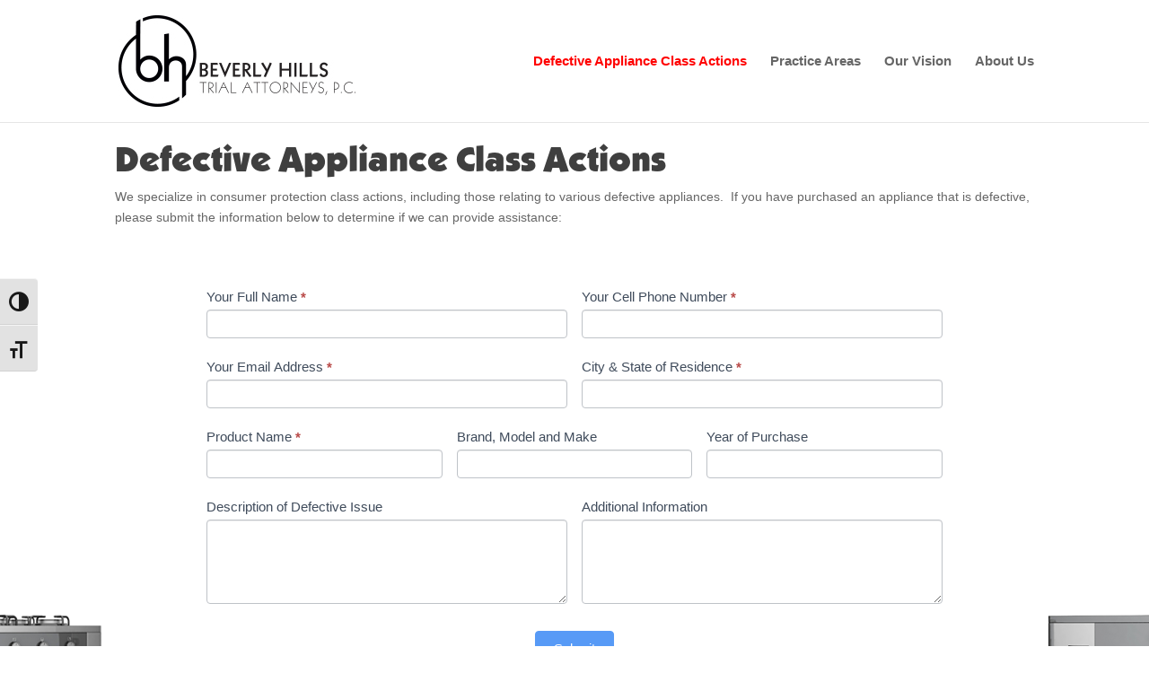

--- FILE ---
content_type: text/css
request_url: https://bhtrialattorneys.com/wp-content/et-cache/536/et-core-unified-deferred-536.min.css?ver=1768126078
body_size: 48
content:
@font-face{font-family:"Kabel Ultra";font-display:swap;src:url("https://bhtrialattorneys.com/wp-content/uploads/et-fonts/Kabel_Ultra.ttf") format("truetype")}